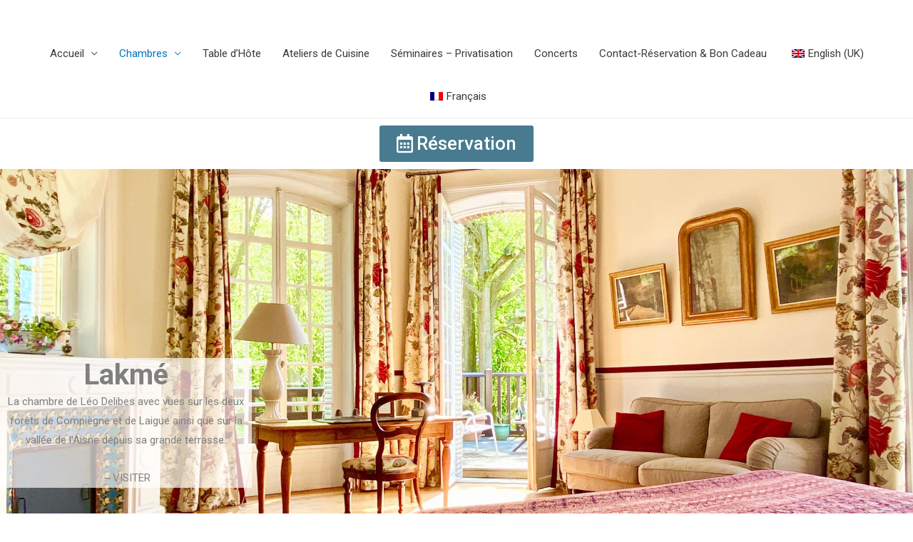

--- FILE ---
content_type: text/html; charset=UTF-8
request_url: https://villaduchatelet.com/chambres/
body_size: 10663
content:
<!DOCTYPE html>
<html lang="fr-FR">
<head>
<meta charset="UTF-8">
<meta name="viewport" content="width=device-width, initial-scale=1">
<link rel="profile" href="https://gmpg.org/xfn/11">

<title>Chambres - Villa du Châtelet</title>

<!-- This site is optimized with the Yoast SEO plugin v12.8 - https://yoast.com/wordpress/plugins/seo/ -->
<meta name="description" content="Deux jolies chambres d&#039;hôtes et une chambre annexe pour vivre au coeur de la forêt dans une villa historique et musicale de charme."/>
<meta name="robots" content="max-snippet:-1, max-image-preview:large, max-video-preview:-1"/>
<link rel="canonical" href="https://villaduchatelet.com/chambres/" />
<meta property="og:locale" content="fr_FR" />
<meta property="og:type" content="article" />
<meta property="og:title" content="Chambres - Villa du Châtelet" />
<meta property="og:description" content="Deux jolies chambres d&#039;hôtes et une chambre annexe pour vivre au coeur de la forêt dans une villa historique et musicale de charme." />
<meta property="og:url" content="https://villaduchatelet.com/chambres/" />
<meta property="og:site_name" content="Villa du Châtelet" />
<meta property="article:publisher" content="https://www.facebook.com/villaduchatelet" />
<meta property="og:image" content="https://villaduchatelet.com/wp-content/uploads/2020/04/KCSWXpXWSWSTeVEpZNPo1A-1024x768.jpg" />
<meta property="og:image:secure_url" content="https://villaduchatelet.com/wp-content/uploads/2020/04/KCSWXpXWSWSTeVEpZNPo1A-1024x768.jpg" />
<meta property="og:image:width" content="1024" />
<meta property="og:image:height" content="768" />
<meta name="twitter:card" content="summary_large_image" />
<meta name="twitter:description" content="Deux jolies chambres d&#039;hôtes et une chambre annexe pour vivre au coeur de la forêt dans une villa historique et musicale de charme." />
<meta name="twitter:title" content="Chambres - Villa du Châtelet" />
<meta name="twitter:image" content="https://villaduchatelet.com/wp-content/uploads/2020/04/KCSWXpXWSWSTeVEpZNPo1A-scaled.jpg" />
<script type='application/ld+json' class='yoast-schema-graph yoast-schema-graph--main'>{"@context":"https://schema.org","@graph":[{"@type":"WebSite","@id":"https://villaduchatelet.com/#website","url":"https://villaduchatelet.com/","name":"Villa du Ch\u00e2telet","description":"Maison de L\u00e9o Delibes","potentialAction":{"@type":"SearchAction","target":"https://villaduchatelet.com/?s={search_term_string}","query-input":"required name=search_term_string"}},{"@type":"ImageObject","@id":"https://villaduchatelet.com/chambres/#primaryimage","url":"https://villaduchatelet.com/wp-content/uploads/2020/04/KCSWXpXWSWSTeVEpZNPo1A-scaled.jpg","width":2560,"height":1920,"caption":"Villa du Ch\u00e2telet Choisy au Bac Compi\u00e9gne L\u00e9o Delibes Maison d'h\u00f4tes chambres d'h\u00f4tes"},{"@type":"WebPage","@id":"https://villaduchatelet.com/chambres/#webpage","url":"https://villaduchatelet.com/chambres/","inLanguage":"fr-FR","name":"Chambres - Villa du Ch\u00e2telet","isPartOf":{"@id":"https://villaduchatelet.com/#website"},"primaryImageOfPage":{"@id":"https://villaduchatelet.com/chambres/#primaryimage"},"datePublished":"2019-07-18T13:50:43+00:00","dateModified":"2023-09-05T15:54:21+00:00","description":"Deux jolies chambres d'h\u00f4tes et une chambre annexe pour vivre au coeur de la for\u00eat dans une villa historique et musicale de charme."}]}</script>
<!-- / Yoast SEO plugin. -->

<link rel='dns-prefetch' href='//s.w.org' />
<link rel="alternate" type="application/rss+xml" title="Villa du Châtelet &raquo; Flux" href="https://villaduchatelet.com/feed/" />
<link rel="alternate" type="application/rss+xml" title="Villa du Châtelet &raquo; Flux des commentaires" href="https://villaduchatelet.com/comments/feed/" />
		<script type="text/javascript">
			window._wpemojiSettings = {"baseUrl":"https:\/\/s.w.org\/images\/core\/emoji\/12.0.0-1\/72x72\/","ext":".png","svgUrl":"https:\/\/s.w.org\/images\/core\/emoji\/12.0.0-1\/svg\/","svgExt":".svg","source":{"concatemoji":"https:\/\/villaduchatelet.com\/wp-includes\/js\/wp-emoji-release.min.js?ver=5.3.20"}};
			!function(e,a,t){var n,r,o,i=a.createElement("canvas"),p=i.getContext&&i.getContext("2d");function s(e,t){var a=String.fromCharCode;p.clearRect(0,0,i.width,i.height),p.fillText(a.apply(this,e),0,0);e=i.toDataURL();return p.clearRect(0,0,i.width,i.height),p.fillText(a.apply(this,t),0,0),e===i.toDataURL()}function c(e){var t=a.createElement("script");t.src=e,t.defer=t.type="text/javascript",a.getElementsByTagName("head")[0].appendChild(t)}for(o=Array("flag","emoji"),t.supports={everything:!0,everythingExceptFlag:!0},r=0;r<o.length;r++)t.supports[o[r]]=function(e){if(!p||!p.fillText)return!1;switch(p.textBaseline="top",p.font="600 32px Arial",e){case"flag":return s([127987,65039,8205,9895,65039],[127987,65039,8203,9895,65039])?!1:!s([55356,56826,55356,56819],[55356,56826,8203,55356,56819])&&!s([55356,57332,56128,56423,56128,56418,56128,56421,56128,56430,56128,56423,56128,56447],[55356,57332,8203,56128,56423,8203,56128,56418,8203,56128,56421,8203,56128,56430,8203,56128,56423,8203,56128,56447]);case"emoji":return!s([55357,56424,55356,57342,8205,55358,56605,8205,55357,56424,55356,57340],[55357,56424,55356,57342,8203,55358,56605,8203,55357,56424,55356,57340])}return!1}(o[r]),t.supports.everything=t.supports.everything&&t.supports[o[r]],"flag"!==o[r]&&(t.supports.everythingExceptFlag=t.supports.everythingExceptFlag&&t.supports[o[r]]);t.supports.everythingExceptFlag=t.supports.everythingExceptFlag&&!t.supports.flag,t.DOMReady=!1,t.readyCallback=function(){t.DOMReady=!0},t.supports.everything||(n=function(){t.readyCallback()},a.addEventListener?(a.addEventListener("DOMContentLoaded",n,!1),e.addEventListener("load",n,!1)):(e.attachEvent("onload",n),a.attachEvent("onreadystatechange",function(){"complete"===a.readyState&&t.readyCallback()})),(n=t.source||{}).concatemoji?c(n.concatemoji):n.wpemoji&&n.twemoji&&(c(n.twemoji),c(n.wpemoji)))}(window,document,window._wpemojiSettings);
		</script>
		<style type="text/css">
img.wp-smiley,
img.emoji {
	display: inline !important;
	border: none !important;
	box-shadow: none !important;
	height: 1em !important;
	width: 1em !important;
	margin: 0 .07em !important;
	vertical-align: -0.1em !important;
	background: none !important;
	padding: 0 !important;
}
</style>
	<link rel='stylesheet' id='astra-theme-css-css'  href='https://villaduchatelet.com/wp-content/themes/astra/assets/css/minified/style.min.css?ver=1.8.7' type='text/css' media='all' />
<style id='astra-theme-css-inline-css' type='text/css'>
html{font-size:93.75%;}a,.page-title{color:#0274be;}a:hover,a:focus{color:#3a3a3a;}body,button,input,select,textarea{font-family:-apple-system,BlinkMacSystemFont,Segoe UI,Roboto,Oxygen-Sans,Ubuntu,Cantarell,Helvetica Neue,sans-serif;font-weight:inherit;font-size:15px;font-size:1rem;}blockquote{color:#000000;}.site-title{font-size:35px;font-size:2.3333333333333rem;}header .site-logo-img .custom-logo-link img{max-width:124px;}.astra-logo-svg{width:124px;}.ast-archive-description .ast-archive-title{font-size:40px;font-size:2.6666666666667rem;}.site-header .site-description{font-size:15px;font-size:1rem;}.entry-title{font-size:40px;font-size:2.6666666666667rem;}.comment-reply-title{font-size:24px;font-size:1.6rem;}.ast-comment-list #cancel-comment-reply-link{font-size:15px;font-size:1rem;}h1,.entry-content h1{font-size:40px;font-size:2.6666666666667rem;}h2,.entry-content h2{font-size:30px;font-size:2rem;}h3,.entry-content h3{font-size:25px;font-size:1.6666666666667rem;}h4,.entry-content h4{font-size:20px;font-size:1.3333333333333rem;}h5,.entry-content h5{font-size:18px;font-size:1.2rem;}h6,.entry-content h6{font-size:15px;font-size:1rem;}.ast-single-post .entry-title,.page-title{font-size:30px;font-size:2rem;}#secondary,#secondary button,#secondary input,#secondary select,#secondary textarea{font-size:15px;font-size:1rem;}::selection{background-color:#0274be;color:#ffffff;}body,h1,.entry-title a,.entry-content h1,h2,.entry-content h2,h3,.entry-content h3,h4,.entry-content h4,h5,.entry-content h5,h6,.entry-content h6{color:#3a3a3a;}.tagcloud a:hover,.tagcloud a:focus,.tagcloud a.current-item{color:#ffffff;border-color:#0274be;background-color:#0274be;}.main-header-menu a,.ast-header-custom-item a{color:#3a3a3a;}.main-header-menu li:hover > a,.main-header-menu li:hover > .ast-menu-toggle,.main-header-menu .ast-masthead-custom-menu-items a:hover,.main-header-menu li.focus > a,.main-header-menu li.focus > .ast-menu-toggle,.main-header-menu .current-menu-item > a,.main-header-menu .current-menu-ancestor > a,.main-header-menu .current_page_item > a,.main-header-menu .current-menu-item > .ast-menu-toggle,.main-header-menu .current-menu-ancestor > .ast-menu-toggle,.main-header-menu .current_page_item > .ast-menu-toggle{color:#0274be;}input:focus,input[type="text"]:focus,input[type="email"]:focus,input[type="url"]:focus,input[type="password"]:focus,input[type="reset"]:focus,input[type="search"]:focus,textarea:focus{border-color:#0274be;}input[type="radio"]:checked,input[type=reset],input[type="checkbox"]:checked,input[type="checkbox"]:hover:checked,input[type="checkbox"]:focus:checked,input[type=range]::-webkit-slider-thumb{border-color:#0274be;background-color:#0274be;box-shadow:none;}.site-footer a:hover + .post-count,.site-footer a:focus + .post-count{background:#0274be;border-color:#0274be;}.ast-small-footer > .ast-footer-overlay{background-color:#487b90;}.footer-adv .footer-adv-overlay{border-top-style:solid;border-top-color:#7a7a7a;}.ast-comment-meta{line-height:1.666666667;font-size:12px;font-size:0.8rem;}.single .nav-links .nav-previous,.single .nav-links .nav-next,.single .ast-author-details .author-title,.ast-comment-meta{color:#0274be;}.menu-toggle,button,.ast-button,.button,input#submit,input[type="button"],input[type="submit"],input[type="reset"]{border-radius:2px;padding:10px 40px;color:#ffffff;border-color:#0274be;background-color:#0274be;}button:focus,.menu-toggle:hover,button:hover,.ast-button:hover,.button:hover,input[type=reset]:hover,input[type=reset]:focus,input#submit:hover,input#submit:focus,input[type="button"]:hover,input[type="button"]:focus,input[type="submit"]:hover,input[type="submit"]:focus{color:#ffffff;border-color:#3a3a3a;background-color:#3a3a3a;}.entry-meta,.entry-meta *{line-height:1.45;color:#0274be;}.entry-meta a:hover,.entry-meta a:hover *,.entry-meta a:focus,.entry-meta a:focus *{color:#3a3a3a;}.ast-404-layout-1 .ast-404-text{font-size:200px;font-size:13.333333333333rem;}.widget-title{font-size:21px;font-size:1.4rem;color:#3a3a3a;}#cat option,.secondary .calendar_wrap thead a,.secondary .calendar_wrap thead a:visited{color:#0274be;}.secondary .calendar_wrap #today,.ast-progress-val span{background:#0274be;}.secondary a:hover + .post-count,.secondary a:focus + .post-count{background:#0274be;border-color:#0274be;}.calendar_wrap #today > a{color:#ffffff;}.ast-pagination a,.page-links .page-link,.single .post-navigation a{color:#0274be;}.ast-pagination a:hover,.ast-pagination a:focus,.ast-pagination > span:hover:not(.dots),.ast-pagination > span.current,.page-links > .page-link,.page-links .page-link:hover,.post-navigation a:hover{color:#3a3a3a;}.ast-header-break-point .ast-mobile-menu-buttons-minimal.menu-toggle{background:transparent;color:#0274be;}.ast-header-break-point .ast-mobile-menu-buttons-outline.menu-toggle{background:transparent;border:1px solid #0274be;color:#0274be;}.ast-header-break-point .ast-mobile-menu-buttons-fill.menu-toggle{background:#0274be;}@media (min-width:545px){.ast-page-builder-template .comments-area,.single.ast-page-builder-template .entry-header,.single.ast-page-builder-template .post-navigation{max-width:1960px;margin-left:auto;margin-right:auto;}}@media (max-width:768px){.ast-archive-description .ast-archive-title{font-size:40px;}.entry-title{font-size:30px;}h1,.entry-content h1{font-size:30px;}h2,.entry-content h2{font-size:25px;}h3,.entry-content h3{font-size:20px;}.ast-single-post .entry-title,.page-title{font-size:30px;}}@media (max-width:544px){.ast-archive-description .ast-archive-title{font-size:40px;}.entry-title{font-size:30px;}h1,.entry-content h1{font-size:30px;}h2,.entry-content h2{font-size:25px;}h3,.entry-content h3{font-size:20px;}.ast-single-post .entry-title,.page-title{font-size:30px;}.ast-header-break-point .site-branding img,.ast-header-break-point #masthead .site-logo-img .custom-logo-link img{max-width:92px;}.astra-logo-svg{width:92px;}.ast-header-break-point .site-logo-img .custom-mobile-logo-link img{max-width:92px;}}@media (max-width:768px){html{font-size:85.5%;}}@media (max-width:544px){html{font-size:85.5%;}}@media (min-width:769px){.ast-container{max-width:1960px;}}@font-face {font-family: "Astra";src: url( https://villaduchatelet.com/wp-content/themes/astra/assets/fonts/astra.woff) format("woff"),url( https://villaduchatelet.com/wp-content/themes/astra/assets/fonts/astra.ttf) format("truetype"),url( https://villaduchatelet.com/wp-content/themes/astra/assets/fonts/astra.svg#astra) format("svg");font-weight: normal;font-style: normal;font-display: fallback;}@media (max-width:921px) {.main-header-bar .main-header-bar-navigation{display:none;}}.ast-desktop .main-header-menu.submenu-with-border .sub-menu,.ast-desktop .main-header-menu.submenu-with-border .children,.ast-desktop .main-header-menu.submenu-with-border .astra-full-megamenu-wrapper{border-color:#0274be;}.ast-desktop .main-header-menu.submenu-with-border .sub-menu,.ast-desktop .main-header-menu.submenu-with-border .children{border-top-width:2px;border-right-width:0px;border-left-width:0px;border-bottom-width:0px;border-style:solid;}.ast-desktop .main-header-menu.submenu-with-border .sub-menu .sub-menu,.ast-desktop .main-header-menu.submenu-with-border .children .children{top:-2px;}.ast-desktop .main-header-menu.submenu-with-border .sub-menu a,.ast-desktop .main-header-menu.submenu-with-border .children a{border-bottom-width:0px;border-style:solid;border-color:#eaeaea;}@media (min-width:769px){.main-header-menu .sub-menu li.ast-left-align-sub-menu:hover > ul,.main-header-menu .sub-menu li.ast-left-align-sub-menu.focus > ul{margin-left:-0px;}}.ast-small-footer{border-top-style:solid;border-top-width:1px;border-top-color:#7a7a7a;}.ast-small-footer-wrap{text-align:center;}@media (max-width:920px){.ast-404-layout-1 .ast-404-text{font-size:100px;font-size:6.6666666666667rem;}}
.ast-header-break-point .site-header{border-bottom-width:1px;}@media (min-width:769px){.main-header-bar{border-bottom-width:1px;}}.main-header-menu .menu-item, .main-header-bar .ast-masthead-custom-menu-items{-js-display:flex;display:flex;-webkit-box-pack:center;-webkit-justify-content:center;-moz-box-pack:center;-ms-flex-pack:center;justify-content:center;-webkit-box-orient:vertical;-webkit-box-direction:normal;-webkit-flex-direction:column;-moz-box-orient:vertical;-moz-box-direction:normal;-ms-flex-direction:column;flex-direction:column;}.main-header-menu > .menu-item > a{height:100%;-webkit-box-align:center;-webkit-align-items:center;-moz-box-align:center;-ms-flex-align:center;align-items:center;-js-display:flex;display:flex;}.ast-primary-menu-disabled .main-header-bar .ast-masthead-custom-menu-items{flex:unset;}
.ast-breadcrumbs .trail-browse, .ast-breadcrumbs .trail-items, .ast-breadcrumbs .trail-items li{display:inline-block;margin:0;padding:0;border:none;background:inherit;text-indent:0;}.ast-breadcrumbs .trail-browse{font-size:inherit;font-style:inherit;font-weight:inherit;color:inherit;}.ast-breadcrumbs .trail-items{list-style:none;}.trail-items li::after{padding:0 0.3em;content:"»";}.trail-items li:last-of-type::after{display:none;}
</style>
<link rel='stylesheet' id='astra-menu-animation-css'  href='https://villaduchatelet.com/wp-content/themes/astra/assets/css/minified/menu-animation.min.css?ver=1.8.7' type='text/css' media='all' />
<link rel='stylesheet' id='wp-block-library-css'  href='https://villaduchatelet.com/wp-includes/css/dist/block-library/style.min.css?ver=5.3.20' type='text/css' media='all' />
<link rel='stylesheet' id='trp-language-switcher-style-css'  href='https://villaduchatelet.com/wp-content/plugins/translatepress-multilingual/assets/css/trp-language-switcher.css?ver=1.6.3' type='text/css' media='all' />
<link rel='stylesheet' id='elementor-icons-css'  href='https://villaduchatelet.com/wp-content/plugins/elementor/assets/lib/eicons/css/elementor-icons.min.css?ver=5.15.0' type='text/css' media='all' />
<link rel='stylesheet' id='elementor-frontend-legacy-css'  href='https://villaduchatelet.com/wp-content/plugins/elementor/assets/css/frontend-legacy.min.css?ver=3.6.0' type='text/css' media='all' />
<link rel='stylesheet' id='elementor-frontend-css'  href='https://villaduchatelet.com/wp-content/plugins/elementor/assets/css/frontend.min.css?ver=3.6.0' type='text/css' media='all' />
<link rel='stylesheet' id='elementor-post-1687-css'  href='https://villaduchatelet.com/wp-content/uploads/elementor/css/post-1687.css?ver=1728057203' type='text/css' media='all' />
<link rel='stylesheet' id='elementor-global-css'  href='https://villaduchatelet.com/wp-content/uploads/elementor/css/global.css?ver=1728057203' type='text/css' media='all' />
<link rel='stylesheet' id='elementor-post-15-css'  href='https://villaduchatelet.com/wp-content/uploads/elementor/css/post-15.css?ver=1728059650' type='text/css' media='all' />
<link rel='stylesheet' id='google-fonts-1-css'  href='https://fonts.googleapis.com/css?family=Roboto%3A100%2C100italic%2C200%2C200italic%2C300%2C300italic%2C400%2C400italic%2C500%2C500italic%2C600%2C600italic%2C700%2C700italic%2C800%2C800italic%2C900%2C900italic%7CRoboto+Slab%3A100%2C100italic%2C200%2C200italic%2C300%2C300italic%2C400%2C400italic%2C500%2C500italic%2C600%2C600italic%2C700%2C700italic%2C800%2C800italic%2C900%2C900italic&#038;display=auto&#038;ver=5.3.20' type='text/css' media='all' />
<link rel='stylesheet' id='elementor-icons-shared-0-css'  href='https://villaduchatelet.com/wp-content/plugins/elementor/assets/lib/font-awesome/css/fontawesome.min.css?ver=5.15.3' type='text/css' media='all' />
<link rel='stylesheet' id='elementor-icons-fa-regular-css'  href='https://villaduchatelet.com/wp-content/plugins/elementor/assets/lib/font-awesome/css/regular.min.css?ver=5.15.3' type='text/css' media='all' />
<!--[if IE]>
<script type='text/javascript' src='https://villaduchatelet.com/wp-content/themes/astra/assets/js/minified/flexibility.min.js?ver=1.8.7'></script>
<script type='text/javascript'>
flexibility(document.documentElement);
</script>
<![endif]-->
<link rel='https://api.w.org/' href='https://villaduchatelet.com/wp-json/' />
<link rel="EditURI" type="application/rsd+xml" title="RSD" href="https://villaduchatelet.com/xmlrpc.php?rsd" />
<link rel="wlwmanifest" type="application/wlwmanifest+xml" href="https://villaduchatelet.com/wp-includes/wlwmanifest.xml" /> 
<meta name="generator" content="WordPress 5.3.20" />
<link rel='shortlink' href='https://villaduchatelet.com/?p=15' />
<link rel="alternate" type="application/json+oembed" href="https://villaduchatelet.com/wp-json/oembed/1.0/embed?url=https%3A%2F%2Fvilladuchatelet.com%2Fchambres%2F" />
<link rel="alternate" type="text/xml+oembed" href="https://villaduchatelet.com/wp-json/oembed/1.0/embed?url=https%3A%2F%2Fvilladuchatelet.com%2Fchambres%2F&#038;format=xml" />
<link rel="alternate" hreflang="fr-FR" href="https://villaduchatelet.com/chambres/"/>
<link rel="alternate" hreflang="en-GB" href="https://villaduchatelet.com/en/chambres/"/>
<link rel="icon" href="https://villaduchatelet.com/wp-content/uploads/2019/07/cropped-IMG_9561-1-32x32.jpg" sizes="32x32" />
<link rel="icon" href="https://villaduchatelet.com/wp-content/uploads/2019/07/cropped-IMG_9561-1-192x192.jpg" sizes="192x192" />
<link rel="apple-touch-icon-precomposed" href="https://villaduchatelet.com/wp-content/uploads/2019/07/cropped-IMG_9561-1-180x180.jpg" />
<meta name="msapplication-TileImage" content="https://villaduchatelet.com/wp-content/uploads/2019/07/cropped-IMG_9561-1-270x270.jpg" />

<!-- BEGIN ExactMetrics v5.3.10 Universal Analytics - https://exactmetrics.com/ -->
<script>
(function(i,s,o,g,r,a,m){i['GoogleAnalyticsObject']=r;i[r]=i[r]||function(){
	(i[r].q=i[r].q||[]).push(arguments)},i[r].l=1*new Date();a=s.createElement(o),
	m=s.getElementsByTagName(o)[0];a.async=1;a.src=g;m.parentNode.insertBefore(a,m)
})(window,document,'script','https://www.google-analytics.com/analytics.js','ga');
  ga('create', 'UA-144093452-1', 'auto');
  ga('send', 'pageview');
</script>
<!-- END ExactMetrics Universal Analytics -->
	<meta name="google-site-verification" content="2sLDtzgdExmqqWrL1Fx738J2nU9w1UUVx77isurX2t4" />
</head>

<body data-rsssl=1 itemtype='https://schema.org/WebPage' itemscope='itemscope' class="page-template page-template-elementor_header_footer page page-id-15 translatepress-fr_FR ast-desktop ast-page-builder-template ast-no-sidebar astra-1.8.7 ast-header-custom-item-inside ast-single-post ast-mobile-inherit-site-logo ast-inherit-site-logo-transparent elementor-default elementor-template-full-width elementor-kit-1687 elementor-page elementor-page-15">

<div id="page" class="hfeed site">
	<a class="skip-link screen-reader-text" href="#content">Aller au contenu</a>

	
	
		<header itemtype="https://schema.org/WPHeader" itemscope="itemscope" id="masthead" class="site-header ast-primary-submenu-animation-fade header-main-layout-2 ast-primary-menu-enabled ast-logo-title-inline ast-hide-custom-menu-mobile ast-menu-toggle-icon ast-mobile-header-inline" role="banner">

			
			
<div class="main-header-bar-wrap">
	<div class="main-header-bar">
				<div class="ast-container">

			<div class="ast-flex main-header-container">
				
		<div class="site-branding">
			<div class="ast-site-identity" itemscope="itemscope" itemtype="https://schema.org/Organization">
							</div>
		</div>

		<!-- .site-branding -->
				<div class="ast-mobile-menu-buttons">

			
					<div class="ast-button-wrap">
			<button type="button" class="menu-toggle main-header-menu-toggle  ast-mobile-menu-buttons-minimal "  aria-controls='primary-menu' aria-expanded='false'>
				<span class="screen-reader-text">Menu principal</span>
				<span class="menu-toggle-icon"></span>
							</button>
		</div>
			
			
		</div>
			<div class="ast-main-header-bar-alignment"><div class="main-header-bar-navigation"><nav itemtype="https://schema.org/SiteNavigationElement" itemscope="itemscope" id="site-navigation" class="ast-flex-grow-1 navigation-accessibility" role="navigation" aria-label="Site Navigation"><div class="main-navigation"><ul id="primary-menu" class="main-header-menu ast-nav-menu ast-flex ast-justify-content-flex-end  submenu-with-border astra-menu-animation-fade "><li id="menu-item-39" class="menu-item menu-item-type-post_type menu-item-object-page menu-item-home menu-item-has-children menu-item-39"><a href="https://villaduchatelet.com/">Accueil</a><button class="ast-menu-toggle" role="button" aria-expanded="false"><span class="screen-reader-text">Permutateur de Menu</span></button>
<ul class="sub-menu">
	<li id="menu-item-31" class="menu-item menu-item-type-post_type menu-item-object-page menu-item-31"><a href="https://villaduchatelet.com/leo-delibes/">Léo Delibes</a></li>
	<li id="menu-item-34" class="menu-item menu-item-type-post_type menu-item-object-page menu-item-34"><a href="https://villaduchatelet.com/visiter/">Visiter</a></li>
	<li id="menu-item-85" class="menu-item menu-item-type-post_type menu-item-object-page menu-item-85"><a href="https://villaduchatelet.com/presse/">Presse</a></li>
	<li id="menu-item-119" class="menu-item menu-item-type-post_type menu-item-object-page menu-item-119"><a href="https://villaduchatelet.com/esprit-de-famille/">Esprit de famille</a></li>
	<li id="menu-item-1367" class="menu-item menu-item-type-post_type menu-item-object-page menu-item-1367"><a href="https://villaduchatelet.com/peintures-et-aquarelles/">Peintures et aquarelles</a></li>
</ul>
</li>
<li id="menu-item-38" class="menu-item menu-item-type-post_type menu-item-object-page current-menu-item page_item page-item-15 current_page_item menu-item-has-children menu-item-38"><a href="https://villaduchatelet.com/chambres/" aria-current="page">Chambres</a><button class="ast-menu-toggle" role="button" aria-expanded="false"><span class="screen-reader-text">Permutateur de Menu</span></button>
<ul class="sub-menu">
	<li id="menu-item-76" class="menu-item menu-item-type-post_type menu-item-object-page menu-item-76"><a href="https://villaduchatelet.com/chambre-lakme/">Chambre Lakmé</a></li>
	<li id="menu-item-75" class="menu-item menu-item-type-post_type menu-item-object-page menu-item-75"><a href="https://villaduchatelet.com/chambre-coppelia/">Chambre Coppélia</a></li>
	<li id="menu-item-74" class="menu-item menu-item-type-post_type menu-item-object-page menu-item-74"><a href="https://villaduchatelet.com/chambre-kassya/">Chambre Kassya</a></li>
	<li id="menu-item-1627" class="menu-item menu-item-type-post_type menu-item-object-page menu-item-1627"><a href="https://villaduchatelet.com/gite-atelier-de-leontine/">L&#8217;Atelier de Léontine</a></li>
</ul>
</li>
<li id="menu-item-36" class="menu-item menu-item-type-post_type menu-item-object-page menu-item-36"><a href="https://villaduchatelet.com/table-dhote/">Table d&#8217;Hôte</a></li>
<li id="menu-item-37" class="menu-item menu-item-type-post_type menu-item-object-page menu-item-37"><a href="https://villaduchatelet.com/ateliers-de-cuisine/">Ateliers de Cuisine</a></li>
<li id="menu-item-35" class="menu-item menu-item-type-post_type menu-item-object-page menu-item-35"><a href="https://villaduchatelet.com/seminaires-privatisation/">Séminaires – Privatisation</a></li>
<li id="menu-item-33" class="menu-item menu-item-type-post_type menu-item-object-page menu-item-33"><a href="https://villaduchatelet.com/concerts/">Concerts</a></li>
<li id="menu-item-32" class="menu-item menu-item-type-post_type menu-item-object-page menu-item-32"><a href="https://villaduchatelet.com/contact-reservation/">Contact-Réservation &#038; Bon Cadeau</a></li>
<li id="menu-item-1337" class="trp-language-switcher-container menu-item menu-item-type-post_type menu-item-object-language_switcher menu-item-1337"><a href="https://villaduchatelet.com/en/chambres/"><span data-no-translation><img class="trp-flag-image" src="https://villaduchatelet.com/wp-content/plugins/translatepress-multilingual/assets/images/flags/en_GB.png" width="18" height="12" alt="en_GB" title="English (UK)"><span class="trp-ls-language-name">English (UK)</span></span></a></li>
<li id="menu-item-1338" class="trp-language-switcher-container menu-item menu-item-type-post_type menu-item-object-language_switcher menu-item-1338"><a href="https://villaduchatelet.com/chambres/"><span data-no-translation><img class="trp-flag-image" src="https://villaduchatelet.com/wp-content/plugins/translatepress-multilingual/assets/images/flags/fr_FR.png" width="18" height="12" alt="fr_FR" title="Français"><span class="trp-ls-language-name">Français</span></span></a></li>
</ul></div></nav></div></div>			</div><!-- Main Header Container -->
		</div><!-- ast-row -->
			</div> <!-- Main Header Bar -->
</div> <!-- Main Header Bar Wrap -->

			
		</header><!-- #masthead -->

		
	
	
	<div id="content" class="site-content">

		<div class="ast-container">

				<div data-elementor-type="wp-post" data-elementor-id="15" class="elementor elementor-15">
						<div class="elementor-inner">
				<div class="elementor-section-wrap">
									<section class="elementor-section elementor-top-section elementor-element elementor-element-1058fcc elementor-section-boxed elementor-section-height-default elementor-section-height-default" data-id="1058fcc" data-element_type="section">
						<div class="elementor-container elementor-column-gap-default">
							<div class="elementor-row">
					<div class="elementor-column elementor-col-100 elementor-top-column elementor-element elementor-element-337e573" data-id="337e573" data-element_type="column">
			<div class="elementor-column-wrap elementor-element-populated">
							<div class="elementor-widget-wrap">
						<div class="elementor-element elementor-element-b63a697 elementor-align-center elementor-widget elementor-widget-button" data-id="b63a697" data-element_type="widget" data-widget_type="button.default">
				<div class="elementor-widget-container">
					<div class="elementor-button-wrapper">
			<a href="https://villaduchatelet.com/contact-reservation/" target="_blank" class="elementor-button-link elementor-button elementor-size-sm" role="button">
						<span class="elementor-button-content-wrapper">
							<span class="elementor-button-icon elementor-align-icon-left">
				<i aria-hidden="true" class="far fa-calendar-alt"></i>			</span>
						<span class="elementor-button-text">Réservation</span>
		</span>
					</a>
		</div>
				</div>
				</div>
						</div>
					</div>
		</div>
								</div>
					</div>
		</section>
				<section class="elementor-section elementor-top-section elementor-element elementor-element-80f4815 elementor-section-stretched elementor-section-height-min-height elementor-section-full_width elementor-section-height-default elementor-section-items-middle" data-id="80f4815" data-element_type="section" data-settings="{&quot;stretch_section&quot;:&quot;section-stretched&quot;,&quot;background_background&quot;:&quot;classic&quot;}">
						<div class="elementor-container elementor-column-gap-default">
							<div class="elementor-row">
					<div class="elementor-column elementor-col-100 elementor-top-column elementor-element elementor-element-f332f9d" data-id="f332f9d" data-element_type="column">
			<div class="elementor-column-wrap elementor-element-populated">
							<div class="elementor-widget-wrap">
						<div class="elementor-element elementor-element-b05b711 elementor-widget__width-initial elementor-absolute elementor-widget-mobile__width-auto elementor-widget elementor-widget-text-editor" data-id="b05b711" data-element_type="widget" data-settings="{&quot;_position&quot;:&quot;absolute&quot;}" data-widget_type="text-editor.default">
				<div class="elementor-widget-container">
								<div class="elementor-text-editor elementor-clearfix">
				<h1 style="text-align: center;"><span style="color: #808080;"><a style="color: #808080;" href="https://villaduchatelet.com/chambre-lakme/" target="_blank" rel="noopener"><strong>Lakmé</strong></a></span></h1><p style="text-align: center;"><span style="color: #808080;"><a style="color: #808080;" href="https://villaduchatelet.com/chambre-lakme/" target="_blank" rel="noopener">La chambre de Léo Delibes avec vues sur les deux forêts de Compiègne et de Laigue ainsi que sur la vallée de l&#8217;Aisne depuis sa grande terrasse.</a></span></p><p style="text-align: center;"><span style="color: #808080;"><a style="color: #808080;" href="https://villaduchatelet.com/chambre-lakme/" target="_blank" rel="noopener">→VISITER</a></span></p>					</div>
						</div>
				</div>
						</div>
					</div>
		</div>
								</div>
					</div>
		</section>
				<section class="elementor-section elementor-top-section elementor-element elementor-element-a5258a5 elementor-section-boxed elementor-section-height-default elementor-section-height-default" data-id="a5258a5" data-element_type="section">
						<div class="elementor-container elementor-column-gap-default">
							<div class="elementor-row">
					<div class="elementor-column elementor-col-100 elementor-top-column elementor-element elementor-element-8095f9b" data-id="8095f9b" data-element_type="column">
			<div class="elementor-column-wrap elementor-element-populated">
							<div class="elementor-widget-wrap">
						<div class="elementor-element elementor-element-13ca7c2 elementor-widget elementor-widget-spacer" data-id="13ca7c2" data-element_type="widget" data-widget_type="spacer.default">
				<div class="elementor-widget-container">
					<div class="elementor-spacer">
			<div class="elementor-spacer-inner"></div>
		</div>
				</div>
				</div>
						</div>
					</div>
		</div>
								</div>
					</div>
		</section>
				<section class="elementor-section elementor-top-section elementor-element elementor-element-d520f65 elementor-section-stretched elementor-section-height-min-height elementor-section-boxed elementor-section-height-default elementor-section-items-middle" data-id="d520f65" data-element_type="section" data-settings="{&quot;stretch_section&quot;:&quot;section-stretched&quot;,&quot;background_background&quot;:&quot;classic&quot;}">
						<div class="elementor-container elementor-column-gap-default">
							<div class="elementor-row">
					<div class="elementor-column elementor-col-100 elementor-top-column elementor-element elementor-element-c07d116" data-id="c07d116" data-element_type="column">
			<div class="elementor-column-wrap elementor-element-populated">
							<div class="elementor-widget-wrap">
						<div class="elementor-element elementor-element-416f187 elementor-widget__width-initial elementor-absolute elementor-widget-mobile__width-auto elementor-widget elementor-widget-text-editor" data-id="416f187" data-element_type="widget" data-settings="{&quot;_position&quot;:&quot;absolute&quot;}" data-widget_type="text-editor.default">
				<div class="elementor-widget-container">
								<div class="elementor-text-editor elementor-clearfix">
				<h1 style="text-align: center;"><span style="color: #808080;"><a style="color: #808080;" href="https://villaduchatelet.com/chambre-coppelia/" target="_blank" rel="noopener"><strong>Coppélia</strong></a></span></h1><p style="text-align: center;"><a href="https://villaduchatelet.com/chambre-coppelia/" target="_blank" rel="noopener"><span style="color: #808080;">La chambre d&#8217;Ernestine-Léontine Delibes donne sur le parc et la vallée de l&#8217;Oise.</span></a></p><h6 style="text-align: center;"><a href="https://villaduchatelet.com/chambre-lakme/" target="_blank" rel="noopener"><span style="color: #808080;">Avec sa cheminée en carreaux de Delft et ses deux balcons, elle est très apaisante.</span></a></h6><p style="text-align: center;"><a href="https://villaduchatelet.com/chambre-coppelia/" target="_blank" rel="noopener"><span style="color: #808080;">→VISITER</span></a></p>					</div>
						</div>
				</div>
						</div>
					</div>
		</div>
								</div>
					</div>
		</section>
				<section class="elementor-section elementor-top-section elementor-element elementor-element-8d57846 elementor-section-boxed elementor-section-height-default elementor-section-height-default" data-id="8d57846" data-element_type="section">
						<div class="elementor-container elementor-column-gap-default">
							<div class="elementor-row">
					<div class="elementor-column elementor-col-100 elementor-top-column elementor-element elementor-element-65aa8e3" data-id="65aa8e3" data-element_type="column">
			<div class="elementor-column-wrap elementor-element-populated">
							<div class="elementor-widget-wrap">
						<div class="elementor-element elementor-element-e6868f4 elementor-widget elementor-widget-spacer" data-id="e6868f4" data-element_type="widget" data-widget_type="spacer.default">
				<div class="elementor-widget-container">
					<div class="elementor-spacer">
			<div class="elementor-spacer-inner"></div>
		</div>
				</div>
				</div>
						</div>
					</div>
		</div>
								</div>
					</div>
		</section>
				<section class="elementor-section elementor-top-section elementor-element elementor-element-8fb050a elementor-section-height-min-height elementor-section-boxed elementor-section-height-default elementor-section-items-middle" data-id="8fb050a" data-element_type="section" data-settings="{&quot;background_background&quot;:&quot;classic&quot;}">
						<div class="elementor-container elementor-column-gap-default">
							<div class="elementor-row">
					<div class="elementor-column elementor-col-100 elementor-top-column elementor-element elementor-element-f391262" data-id="f391262" data-element_type="column">
			<div class="elementor-column-wrap elementor-element-populated">
							<div class="elementor-widget-wrap">
						<div class="elementor-element elementor-element-2451200 elementor-widget__width-initial elementor-absolute elementor-widget-mobile__width-auto elementor-widget elementor-widget-text-editor" data-id="2451200" data-element_type="widget" data-settings="{&quot;_position&quot;:&quot;absolute&quot;}" data-widget_type="text-editor.default">
				<div class="elementor-widget-container">
								<div class="elementor-text-editor elementor-clearfix">
				<h1 style="text-align: center;"><span style="color: #808080;"><a style="color: #808080;" href="https://villaduchatelet.com/chambre-kassya/" target="_blank" rel="noopener"><strong>Kassya</strong></a></span></h1><p style="text-align: center;"><span style="color: #808080;"><a style="color: #808080;" href="https://villaduchatelet.com/chambre-kassya/" target="_blank" rel="noopener">Petite chambre chambre de charme dans un cocoon de forêt.</a></span></p><p style="text-align: center;"><span style="color: #808080;"><a style="color: #808080;" href="https://villaduchatelet.com/chambre-kassya/" target="_blank" rel="noopener">→VISITER</a></span></p>					</div>
						</div>
				</div>
						</div>
					</div>
		</div>
								</div>
					</div>
		</section>
				<section class="elementor-section elementor-top-section elementor-element elementor-element-6357450 elementor-section-boxed elementor-section-height-default elementor-section-height-default" data-id="6357450" data-element_type="section">
						<div class="elementor-container elementor-column-gap-default">
							<div class="elementor-row">
					<div class="elementor-column elementor-col-100 elementor-top-column elementor-element elementor-element-20b4473" data-id="20b4473" data-element_type="column">
			<div class="elementor-column-wrap elementor-element-populated">
							<div class="elementor-widget-wrap">
						<div class="elementor-element elementor-element-3b00762 elementor-widget elementor-widget-spacer" data-id="3b00762" data-element_type="widget" data-widget_type="spacer.default">
				<div class="elementor-widget-container">
					<div class="elementor-spacer">
			<div class="elementor-spacer-inner"></div>
		</div>
				</div>
				</div>
						</div>
					</div>
		</div>
								</div>
					</div>
		</section>
				<section class="elementor-section elementor-top-section elementor-element elementor-element-b78aacb elementor-section-height-min-height elementor-section-boxed elementor-section-height-default elementor-section-items-middle" data-id="b78aacb" data-element_type="section" data-settings="{&quot;background_background&quot;:&quot;classic&quot;}">
						<div class="elementor-container elementor-column-gap-default">
							<div class="elementor-row">
					<div class="elementor-column elementor-col-100 elementor-top-column elementor-element elementor-element-7998276" data-id="7998276" data-element_type="column">
			<div class="elementor-column-wrap elementor-element-populated">
							<div class="elementor-widget-wrap">
						<div class="elementor-element elementor-element-707644a elementor-widget__width-initial elementor-absolute elementor-widget-mobile__width-auto elementor-widget elementor-widget-text-editor" data-id="707644a" data-element_type="widget" data-settings="{&quot;_position&quot;:&quot;absolute&quot;}" data-widget_type="text-editor.default">
				<div class="elementor-widget-container">
								<div class="elementor-text-editor elementor-clearfix">
				<h1 style="text-align: center;"><span style="color: #808080;"><a style="color: #808080;" href="https://villaduchatelet.com/gite-atelier-de-leontine" target="_blank" rel="noopener"><strong>Atelier de Léontine</strong></a></span></h1><p style="text-align: center;"><span style="color: #808080;"><a style="color: #808080;" href="https://villaduchatelet.com/chambre-kassya/" target="_blank" rel="noopener">Cottage indépendant avec kitchinette immergé dans la verdure.</a></span></p><p style="text-align: center;"><span style="color: #808080;"><a style="color: #808080;" href="https://villaduchatelet.com/gite-atelier-de-leontine" target="_blank" rel="noopener">→VISITER</a></span></p>					</div>
						</div>
				</div>
						</div>
					</div>
		</div>
								</div>
					</div>
		</section>
				<section class="elementor-section elementor-top-section elementor-element elementor-element-a57dfe5 elementor-section-boxed elementor-section-height-default elementor-section-height-default" data-id="a57dfe5" data-element_type="section">
						<div class="elementor-container elementor-column-gap-default">
							<div class="elementor-row">
					<div class="elementor-column elementor-col-100 elementor-top-column elementor-element elementor-element-c363a01" data-id="c363a01" data-element_type="column">
			<div class="elementor-column-wrap elementor-element-populated">
							<div class="elementor-widget-wrap">
						<div class="elementor-element elementor-element-7061216 elementor-widget elementor-widget-spacer" data-id="7061216" data-element_type="widget" data-widget_type="spacer.default">
				<div class="elementor-widget-container">
					<div class="elementor-spacer">
			<div class="elementor-spacer-inner"></div>
		</div>
				</div>
				</div>
				<section class="elementor-section elementor-inner-section elementor-element elementor-element-04dd692 elementor-section-height-min-height elementor-section-boxed elementor-section-height-default" data-id="04dd692" data-element_type="section" data-settings="{&quot;background_background&quot;:&quot;classic&quot;}">
						<div class="elementor-container elementor-column-gap-default">
							<div class="elementor-row">
					<div class="elementor-column elementor-col-50 elementor-inner-column elementor-element elementor-element-2ce66fe" data-id="2ce66fe" data-element_type="column" data-settings="{&quot;background_background&quot;:&quot;classic&quot;}">
			<div class="elementor-column-wrap elementor-element-populated">
							<div class="elementor-widget-wrap">
						<div class="elementor-element elementor-element-e118494 elementor-widget__width-initial elementor-absolute elementor-widget-mobile__width-inherit elementor-widget elementor-widget-text-editor" data-id="e118494" data-element_type="widget" data-settings="{&quot;_position&quot;:&quot;absolute&quot;}" data-widget_type="text-editor.default">
				<div class="elementor-widget-container">
								<div class="elementor-text-editor elementor-clearfix">
				<h3 style="text-align: center;"><span style="color: #808080;"><strong>Petit-Déjeuner offert</strong></span></h3><p>Composé de viennoiseries et pain frais du village, confitures et yaourts faits maison, fruits de saison et céréales.</p>					</div>
						</div>
				</div>
						</div>
					</div>
		</div>
				<div class="elementor-column elementor-col-50 elementor-inner-column elementor-element elementor-element-b9928eb" data-id="b9928eb" data-element_type="column" data-settings="{&quot;background_background&quot;:&quot;classic&quot;}">
			<div class="elementor-column-wrap elementor-element-populated">
							<div class="elementor-widget-wrap">
						<div class="elementor-element elementor-element-eb8d3a5 elementor-widget__width-initial elementor-absolute elementor-widget-mobile__width-inherit elementor-widget elementor-widget-text-editor" data-id="eb8d3a5" data-element_type="widget" data-settings="{&quot;_position&quot;:&quot;absolute&quot;}" data-widget_type="text-editor.default">
				<div class="elementor-widget-container">
								<div class="elementor-text-editor elementor-clearfix">
				<h3 style="text-align: center;"><span style="color: #808080;"><strong>Massage bien-être en chambre.</strong></span></h3><p style="text-align: center;">Offrez vous un moment cocoon seul ou à deux.(1h à 80 € &#8211; 2h /150 €)</p>					</div>
						</div>
				</div>
						</div>
					</div>
		</div>
								</div>
					</div>
		</section>
						</div>
					</div>
		</div>
								</div>
					</div>
		</section>
				<section class="elementor-section elementor-top-section elementor-element elementor-element-3b31674 elementor-section-height-min-height elementor-section-boxed elementor-section-height-default elementor-section-items-middle" data-id="3b31674" data-element_type="section">
						<div class="elementor-container elementor-column-gap-default">
							<div class="elementor-row">
					<div class="elementor-column elementor-col-100 elementor-top-column elementor-element elementor-element-c27f825" data-id="c27f825" data-element_type="column">
			<div class="elementor-column-wrap elementor-element-populated">
							<div class="elementor-widget-wrap">
						<div class="elementor-element elementor-element-1bec4c2 elementor-widget elementor-widget-image" data-id="1bec4c2" data-element_type="widget" data-widget_type="image.default">
				<div class="elementor-widget-container">
								<div class="elementor-image">
												<img src="https://villaduchatelet.com/wp-content/uploads/elementor/thumbs/IMG_2074-scaled-ooasak1xs6iq8l450dsawka09xjgpbbvzoecf1yneo.jpg" title="billard Villa du Châtelet Choisy au Bac Compiégne Léo Delibes Maison d&#8217;hôtes chambres d&#8217;hôtes" alt="Villa du Châtelet Choisy au Bac Compiégne Léo Delibes Maison d'hôtes chambres d'hôtes" />														</div>
						</div>
				</div>
				<div class="elementor-element elementor-element-fd8c7c6 elementor-align-center elementor-widget elementor-widget-button" data-id="fd8c7c6" data-element_type="widget" data-widget_type="button.default">
				<div class="elementor-widget-container">
					<div class="elementor-button-wrapper">
			<a href="https://villaduchatelet.com/contact-reservation/" target="_blank" class="elementor-button-link elementor-button elementor-size-sm" role="button">
						<span class="elementor-button-content-wrapper">
							<span class="elementor-button-icon elementor-align-icon-left">
				<i aria-hidden="true" class="far fa-calendar-alt"></i>			</span>
						<span class="elementor-button-text">Réservation</span>
		</span>
					</a>
		</div>
				</div>
				</div>
						</div>
					</div>
		</div>
								</div>
					</div>
		</section>
									</div>
			</div>
					</div>
					
			</div> <!-- ast-container -->

		</div><!-- #content -->

		
		
		
		<footer itemtype="https://schema.org/WPFooter" itemscope="itemscope" id="colophon" class="site-footer" role="contentinfo">

			
			
<div class="ast-small-footer footer-sml-layout-1">
	<div class="ast-footer-overlay">
		<div class="ast-container">
			<div class="ast-small-footer-wrap" >
									<div class="ast-small-footer-section ast-small-footer-section-1" >
						Villa du Châtelet 
17, rue de l'Aigle 60750 Choisy au Bac
+33 (0)6 62 43 12 95 - contact@villaduchatelet.com 					</div>
				
									<div class="ast-small-footer-section ast-small-footer-section-2" >
						<div class="footer-primary-navigation"><ul id="menu-menu-pied-de-page" class="nav-menu"><li id="menu-item-370" class="menu-item menu-item-type-post_type menu-item-object-page menu-item-370"><a href="https://villaduchatelet.com/contact-reservation/">Contact-Réservation &#038; Bon Cadeau</a></li>
<li id="menu-item-371" class="menu-item menu-item-type-post_type menu-item-object-page menu-item-371"><a href="https://villaduchatelet.com/mentions-legales/">Mentions Légales</a></li>
<li id="menu-item-372" class="menu-item menu-item-type-post_type menu-item-object-page menu-item-372"><a href="https://villaduchatelet.com/politique-de-confidentialite-2/">Politique de confidentialité</a></li>
</ul></div>					</div>
				
			</div><!-- .ast-row .ast-small-footer-wrap -->
		</div><!-- .ast-container -->
	</div><!-- .ast-footer-overlay -->
</div><!-- .ast-small-footer-->

			
		</footer><!-- #colophon -->
		
		
	</div><!-- #page -->

	
	<link rel='stylesheet' id='e-animations-css'  href='https://villaduchatelet.com/wp-content/plugins/elementor/assets/lib/animations/animations.min.css?ver=3.6.0' type='text/css' media='all' />
<script type='text/javascript'>
/* <![CDATA[ */
var astra = {"break_point":"921","isRtl":""};
/* ]]> */
</script>
<script type='text/javascript' src='https://villaduchatelet.com/wp-content/themes/astra/assets/js/minified/style.min.js?ver=1.8.7'></script>
<script type='text/javascript' src='https://villaduchatelet.com/wp-includes/js/wp-embed.min.js?ver=5.3.20'></script>
<script type='text/javascript' src='https://villaduchatelet.com/wp-content/plugins/elementor/assets/js/webpack.runtime.min.js?ver=3.6.0'></script>
<script type='text/javascript' src='https://villaduchatelet.com/wp-includes/js/jquery/jquery.js?ver=1.12.4-wp'></script>
<script type='text/javascript' src='https://villaduchatelet.com/wp-includes/js/jquery/jquery-migrate.min.js?ver=1.4.1'></script>
<script type='text/javascript' src='https://villaduchatelet.com/wp-content/plugins/elementor/assets/js/frontend-modules.min.js?ver=3.6.0'></script>
<script type='text/javascript' src='https://villaduchatelet.com/wp-content/plugins/elementor/assets/lib/waypoints/waypoints.min.js?ver=4.0.2'></script>
<script type='text/javascript' src='https://villaduchatelet.com/wp-includes/js/jquery/ui/position.min.js?ver=1.11.4'></script>
<script type='text/javascript' src='https://villaduchatelet.com/wp-content/plugins/elementor/assets/lib/swiper/swiper.min.js?ver=5.3.6'></script>
<script type='text/javascript' src='https://villaduchatelet.com/wp-content/plugins/elementor/assets/lib/share-link/share-link.min.js?ver=3.6.0'></script>
<script type='text/javascript' src='https://villaduchatelet.com/wp-content/plugins/elementor/assets/lib/dialog/dialog.min.js?ver=4.9.0'></script>
<script type='text/javascript'>
var elementorFrontendConfig = {"environmentMode":{"edit":false,"wpPreview":false,"isScriptDebug":false},"i18n":{"shareOnFacebook":"Partager sur Facebook","shareOnTwitter":"Partager sur Twitter","pinIt":"L\u2019\u00e9pingler","download":"T\u00e9l\u00e9charger","downloadImage":"T\u00e9l\u00e9charger une image","fullscreen":"Plein \u00e9cran","zoom":"Zoom","share":"Partager","playVideo":"Lire la vid\u00e9o","previous":"Pr\u00e9c\u00e9dent","next":"Suivant","close":"Fermer"},"is_rtl":false,"breakpoints":{"xs":0,"sm":480,"md":768,"lg":1025,"xl":1440,"xxl":1600},"responsive":{"breakpoints":{"mobile":{"label":"Mobile","value":767,"default_value":767,"direction":"max","is_enabled":true},"mobile_extra":{"label":"Grand mobile","value":880,"default_value":880,"direction":"max","is_enabled":false},"tablet":{"label":"Tablette","value":1024,"default_value":1024,"direction":"max","is_enabled":true},"tablet_extra":{"label":"Grande tablette","value":1200,"default_value":1200,"direction":"max","is_enabled":false},"laptop":{"label":"Portable","value":1366,"default_value":1366,"direction":"max","is_enabled":false},"widescreen":{"label":"\u00c9cran large","value":2400,"default_value":2400,"direction":"min","is_enabled":false}}},"version":"3.6.0","is_static":false,"experimentalFeatures":{"e_import_export":true,"e_hidden_wordpress_widgets":true,"landing-pages":true,"elements-color-picker":true,"favorite-widgets":true,"admin-top-bar":true},"urls":{"assets":"https:\/\/villaduchatelet.com\/wp-content\/plugins\/elementor\/assets\/"},"settings":{"page":[],"editorPreferences":[]},"kit":{"active_breakpoints":["viewport_mobile","viewport_tablet"],"global_image_lightbox":"yes","lightbox_enable_counter":"yes","lightbox_enable_fullscreen":"yes","lightbox_enable_zoom":"yes","lightbox_enable_share":"yes","lightbox_title_src":"title","lightbox_description_src":"description"},"post":{"id":15,"title":"Chambres%20-%20Villa%20du%20Ch%C3%A2telet","excerpt":"","featuredImage":"https:\/\/villaduchatelet.com\/wp-content\/uploads\/2020\/04\/KCSWXpXWSWSTeVEpZNPo1A-1024x768.jpg"}};
</script>
<script type='text/javascript' src='https://villaduchatelet.com/wp-content/plugins/elementor/assets/js/frontend.min.js?ver=3.6.0'></script>
<script type='text/javascript' src='https://villaduchatelet.com/wp-content/plugins/elementor/assets/js/preloaded-modules.min.js?ver=3.6.0'></script>
			<script>
			/(trident|msie)/i.test(navigator.userAgent)&&document.getElementById&&window.addEventListener&&window.addEventListener("hashchange",function(){var t,e=location.hash.substring(1);/^[A-z0-9_-]+$/.test(e)&&(t=document.getElementById(e))&&(/^(?:a|select|input|button|textarea)$/i.test(t.tagName)||(t.tabIndex=-1),t.focus())},!1);
			</script>
			
	</body>
</html><!-- WP Fastest Cache file was created in 0.32534193992615 seconds, on 13-11-25 18:52:07 --><!-- need to refresh to see cached version -->

--- FILE ---
content_type: text/css
request_url: https://villaduchatelet.com/wp-content/uploads/elementor/css/post-15.css?ver=1728059650
body_size: 1171
content:
.elementor-15 .elementor-element.elementor-element-b63a697 .elementor-button{font-size:26px;background-color:#487B90;}.elementor-15 .elementor-element.elementor-element-80f4815 > .elementor-container{min-height:550px;}.elementor-15 .elementor-element.elementor-element-80f4815:not(.elementor-motion-effects-element-type-background), .elementor-15 .elementor-element.elementor-element-80f4815 > .elementor-motion-effects-container > .elementor-motion-effects-layer{background-image:url("https://villaduchatelet.com/wp-content/uploads/2023/03/IMG_2025-2-scaled.jpg");background-position:center center;background-repeat:no-repeat;background-size:cover;}.elementor-15 .elementor-element.elementor-element-80f4815{transition:background 0.3s, border 0.3s, border-radius 0.3s, box-shadow 0.3s;}.elementor-15 .elementor-element.elementor-element-80f4815 > .elementor-background-overlay{transition:background 0.3s, border-radius 0.3s, opacity 0.3s;}.elementor-15 .elementor-element.elementor-element-b05b711{width:353px;max-width:353px;top:0px;}body:not(.rtl) .elementor-15 .elementor-element.elementor-element-b05b711{left:0px;}body.rtl .elementor-15 .elementor-element.elementor-element-b05b711{right:0px;}.elementor-15 .elementor-element.elementor-element-b05b711 > .elementor-widget-container{background-color:rgba(255, 255, 255, 0.68);}.elementor-15 .elementor-element.elementor-element-13ca7c2 .elementor-spacer-inner{--spacer-size:18px;}.elementor-15 .elementor-element.elementor-element-d520f65 > .elementor-container{max-width:1495px;min-height:550px;}.elementor-15 .elementor-element.elementor-element-d520f65:not(.elementor-motion-effects-element-type-background), .elementor-15 .elementor-element.elementor-element-d520f65 > .elementor-motion-effects-container > .elementor-motion-effects-layer{background-image:url("http://villaduchatelet.com/wp-content/uploads/2020/04/cc3fNgM3SLGtRQ2V1U1MA-scaled.jpg");background-position:center center;background-repeat:no-repeat;background-size:cover;}.elementor-15 .elementor-element.elementor-element-d520f65{transition:background 0.3s, border 0.3s, border-radius 0.3s, box-shadow 0.3s;}.elementor-15 .elementor-element.elementor-element-d520f65 > .elementor-background-overlay{transition:background 0.3s, border-radius 0.3s, opacity 0.3s;}.elementor-15 .elementor-element.elementor-element-416f187{width:353px;max-width:353px;top:11px;}body:not(.rtl) .elementor-15 .elementor-element.elementor-element-416f187{left:0px;}body.rtl .elementor-15 .elementor-element.elementor-element-416f187{right:0px;}.elementor-15 .elementor-element.elementor-element-416f187 > .elementor-widget-container{background-color:rgba(255, 255, 255, 0.68);}.elementor-15 .elementor-element.elementor-element-e6868f4 .elementor-spacer-inner{--spacer-size:18px;}.elementor-15 .elementor-element.elementor-element-8fb050a > .elementor-container{min-height:550px;}.elementor-15 .elementor-element.elementor-element-8fb050a:not(.elementor-motion-effects-element-type-background), .elementor-15 .elementor-element.elementor-element-8fb050a > .elementor-motion-effects-container > .elementor-motion-effects-layer{background-image:url("http://villaduchatelet.com/wp-content/uploads/2019/07/0617A2-grande.jpg");background-position:-100% -800px;background-repeat:no-repeat;background-size:cover;}.elementor-15 .elementor-element.elementor-element-8fb050a{transition:background 0.3s, border 0.3s, border-radius 0.3s, box-shadow 0.3s;}.elementor-15 .elementor-element.elementor-element-8fb050a > .elementor-background-overlay{transition:background 0.3s, border-radius 0.3s, opacity 0.3s;}.elementor-15 .elementor-element.elementor-element-2451200{column-gap:0px;width:353px;max-width:353px;top:0px;}body:not(.rtl) .elementor-15 .elementor-element.elementor-element-2451200{left:0px;}body.rtl .elementor-15 .elementor-element.elementor-element-2451200{right:0px;}.elementor-15 .elementor-element.elementor-element-2451200 > .elementor-widget-container{background-color:rgba(255, 255, 255, 0.65);}.elementor-15 .elementor-element.elementor-element-3b00762 .elementor-spacer-inner{--spacer-size:50px;}.elementor-15 .elementor-element.elementor-element-b78aacb > .elementor-container{min-height:550px;}.elementor-15 .elementor-element.elementor-element-b78aacb:not(.elementor-motion-effects-element-type-background), .elementor-15 .elementor-element.elementor-element-b78aacb > .elementor-motion-effects-container > .elementor-motion-effects-layer{background-image:url("https://villaduchatelet.com/wp-content/uploads/2023/05/fullsizeoutput_3221-scaled.jpeg");background-position:bottom center;background-repeat:no-repeat;background-size:cover;}.elementor-15 .elementor-element.elementor-element-b78aacb{transition:background 0.3s, border 0.3s, border-radius 0.3s, box-shadow 0.3s;}.elementor-15 .elementor-element.elementor-element-b78aacb > .elementor-background-overlay{transition:background 0.3s, border-radius 0.3s, opacity 0.3s;}.elementor-15 .elementor-element.elementor-element-707644a{column-gap:0px;width:353px;max-width:353px;top:0px;}body:not(.rtl) .elementor-15 .elementor-element.elementor-element-707644a{left:0px;}body.rtl .elementor-15 .elementor-element.elementor-element-707644a{right:0px;}.elementor-15 .elementor-element.elementor-element-707644a > .elementor-widget-container{background-color:rgba(255, 255, 255, 0.65);}.elementor-15 .elementor-element.elementor-element-7061216 .elementor-spacer-inner{--spacer-size:20px;}.elementor-15 .elementor-element.elementor-element-04dd692 > .elementor-container{max-width:1600px;min-height:400px;}.elementor-15 .elementor-element.elementor-element-04dd692{transition:background 0.3s, border 0.3s, border-radius 0.3s, box-shadow 0.3s;margin-top:0px;margin-bottom:0px;padding:0px 0px 0px 0px;}.elementor-15 .elementor-element.elementor-element-04dd692 > .elementor-background-overlay{transition:background 0.3s, border-radius 0.3s, opacity 0.3s;}.elementor-15 .elementor-element.elementor-element-2ce66fe:not(.elementor-motion-effects-element-type-background) > .elementor-column-wrap, .elementor-15 .elementor-element.elementor-element-2ce66fe > .elementor-column-wrap > .elementor-motion-effects-container > .elementor-motion-effects-layer{background-image:url("http://villaduchatelet.com/wp-content/uploads/2019/07/IMG_8134-1.jpg");background-position:center center;background-repeat:no-repeat;background-size:cover;}.elementor-15 .elementor-element.elementor-element-2ce66fe > .elementor-element-populated{transition:background 0.3s, border 0.3s, border-radius 0.3s, box-shadow 0.3s;margin:0px 15px 0px 0px;--e-column-margin-right:15px;--e-column-margin-left:0px;}.elementor-15 .elementor-element.elementor-element-2ce66fe > .elementor-element-populated > .elementor-background-overlay{transition:background 0.3s, border-radius 0.3s, opacity 0.3s;}.elementor-15 .elementor-element.elementor-element-e118494{text-align:center;width:250px;max-width:250px;bottom:0px;}body:not(.rtl) .elementor-15 .elementor-element.elementor-element-e118494{left:0px;}body.rtl .elementor-15 .elementor-element.elementor-element-e118494{right:0px;}.elementor-15 .elementor-element.elementor-element-e118494 > .elementor-widget-container{background-color:rgba(255, 255, 255, 0.7);}.elementor-15 .elementor-element.elementor-element-b9928eb:not(.elementor-motion-effects-element-type-background) > .elementor-column-wrap, .elementor-15 .elementor-element.elementor-element-b9928eb > .elementor-column-wrap > .elementor-motion-effects-container > .elementor-motion-effects-layer{background-image:url("http://villaduchatelet.com/wp-content/uploads/2020/04/po_imgtexte_002_2.jpg");background-repeat:no-repeat;background-size:cover;}.elementor-15 .elementor-element.elementor-element-b9928eb > .elementor-element-populated{transition:background 0.3s, border 0.3s, border-radius 0.3s, box-shadow 0.3s;margin:0px 0px 0px 015px;--e-column-margin-right:0px;--e-column-margin-left:015px;}.elementor-15 .elementor-element.elementor-element-b9928eb > .elementor-element-populated > .elementor-background-overlay{transition:background 0.3s, border-radius 0.3s, opacity 0.3s;}.elementor-15 .elementor-element.elementor-element-eb8d3a5{width:250px;max-width:250px;bottom:-15px;}body:not(.rtl) .elementor-15 .elementor-element.elementor-element-eb8d3a5{right:0px;}body.rtl .elementor-15 .elementor-element.elementor-element-eb8d3a5{left:0px;}.elementor-15 .elementor-element.elementor-element-eb8d3a5 > .elementor-widget-container{background-color:rgba(255, 255, 255, 0.7);}.elementor-15 .elementor-element.elementor-element-3b31674 > .elementor-container{min-height:400px;}.elementor-15 .elementor-element.elementor-element-1bec4c2{text-align:center;}.elementor-15 .elementor-element.elementor-element-1bec4c2 img{width:100%;max-width:100%;}.elementor-15 .elementor-element.elementor-element-fd8c7c6 .elementor-button{font-size:26px;background-color:#487B90;}@media(max-width:1024px){.elementor-15 .elementor-element.elementor-element-b05b711{top:101px;}.elementor-15 .elementor-element.elementor-element-416f187{top:63px;}.elementor-15 .elementor-element.elementor-element-8fb050a:not(.elementor-motion-effects-element-type-background), .elementor-15 .elementor-element.elementor-element-8fb050a > .elementor-motion-effects-container > .elementor-motion-effects-layer{background-position:center center;background-repeat:no-repeat;background-size:cover;}.elementor-15 .elementor-element.elementor-element-2451200{top:114px;}.elementor-15 .elementor-element.elementor-element-b78aacb:not(.elementor-motion-effects-element-type-background), .elementor-15 .elementor-element.elementor-element-b78aacb > .elementor-motion-effects-container > .elementor-motion-effects-layer{background-position:center center;background-repeat:no-repeat;background-size:cover;}.elementor-15 .elementor-element.elementor-element-707644a{top:114px;}body:not(.rtl) .elementor-15 .elementor-element.elementor-element-e118494{left:0px;}body.rtl .elementor-15 .elementor-element.elementor-element-e118494{right:0px;}.elementor-15 .elementor-element.elementor-element-e118494{bottom:-13px;}.elementor-15 .elementor-element.elementor-element-eb8d3a5{bottom:-13px;}}@media(max-width:767px){.elementor-15 .elementor-element.elementor-element-b05b711{width:auto;max-width:auto;top:101px;}.elementor-15 .elementor-element.elementor-element-416f187{font-size:14px;line-height:1.6em;width:auto;max-width:auto;top:89px;}.elementor-15 .elementor-element.elementor-element-8fb050a:not(.elementor-motion-effects-element-type-background), .elementor-15 .elementor-element.elementor-element-8fb050a > .elementor-motion-effects-container > .elementor-motion-effects-layer{background-position:center center;background-repeat:no-repeat;background-size:cover;}.elementor-15 .elementor-element.elementor-element-2451200{width:auto;max-width:auto;top:126px;}.elementor-15 .elementor-element.elementor-element-b78aacb:not(.elementor-motion-effects-element-type-background), .elementor-15 .elementor-element.elementor-element-b78aacb > .elementor-motion-effects-container > .elementor-motion-effects-layer{background-position:center center;background-repeat:no-repeat;background-size:cover;}.elementor-15 .elementor-element.elementor-element-707644a{width:auto;max-width:auto;top:126px;}.elementor-15 .elementor-element.elementor-element-04dd692{padding:0px -11px 0px 0px;}.elementor-15 .elementor-element.elementor-element-2ce66fe > .elementor-element-populated > .elementor-widget-wrap{padding:0px 0px 0px 0px;}.elementor-15 .elementor-element.elementor-element-e118494{font-size:14px;line-height:1.2em;width:100%;max-width:100%;bottom:-26px;}body:not(.rtl) .elementor-15 .elementor-element.elementor-element-e118494{left:12px;}body.rtl .elementor-15 .elementor-element.elementor-element-e118494{right:12px;}.elementor-15 .elementor-element.elementor-element-b9928eb > .elementor-element-populated > .elementor-widget-wrap{padding:0px 0px 0px 0px;}.elementor-15 .elementor-element.elementor-element-eb8d3a5 > .elementor-widget-container{margin:0px 0px 0px 0px;padding:0px 0px 0px 0px;}.elementor-15 .elementor-element.elementor-element-eb8d3a5{width:100%;max-width:100%;bottom:-76px;}}

--- FILE ---
content_type: text/plain
request_url: https://www.google-analytics.com/j/collect?v=1&_v=j102&a=1305385037&t=pageview&_s=1&dl=https%3A%2F%2Fvilladuchatelet.com%2Fchambres%2F&ul=en-us%40posix&dt=Chambres%20-%20Villa%20du%20Ch%C3%A2telet&sr=1280x720&vp=1280x720&_u=IEBAAEABAAAAACAAI~&jid=378630243&gjid=1536543745&cid=158663184.1763056330&tid=UA-144093452-1&_gid=1647736792.1763056330&_r=1&_slc=1&z=111107887
body_size: -452
content:
2,cG-JJRMG8QSD8